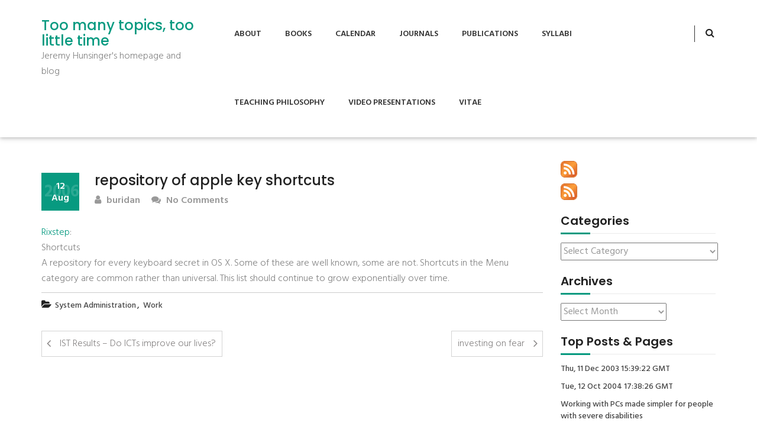

--- FILE ---
content_type: text/css
request_url: https://www.tmttlt.com/wp-content/themes/tusi/assets/css/responsive.css?ver=6.9
body_size: 286
content:
@media only screen and (max-width: 639px) {
	.pull-left.header-contact-info {
		width: 100%;
		text-align: center;
	}
	.header-contact-info li {
		font-size: 14px;
	}
	.pull-right.header-social-links {
		width: 100%;
		text-align: center;
	}	
}
@media only screen and (min-width: 768px) {
	.gutenberg-template-wrapper .alignfull {
		margin-left: calc(50% - 49.6vw);
		margin-right: calc(50% - 49.6vw);
		width: auto;
		max-width: 1000%;
	}

	.gutenberg-template-wrapper .alignwide {
		margin-left: calc(25% - 25vw);
		margin-right: calc(25% - 25vw);
		width: auto;
		max-width: 1000%;
	}

	.gutenberg-template-wrapper .alignwide img,
	.gutenberg-template-wrapper .alignfull img {
		display: block;
		margin: 0 auto;
	}
}
@media only screen and (max-width: 991px) {
	.site-branding {
		margin: 15px 0px;
		text-align: center;
	}
	.header-search-bar {
		top: 11px;
	}
	#header-search-form {
		top: 40px;
	}
	.primary-menu {
		position: relative;
	}
    .navbar-collapse.collapse { 
      display: none!important; 
	}
    .collapse.in { 
      display:block !important;
	}
	.primary-menu .navbar-collapse {
		position: absolute;
		left: 0;
		width: 100%;
		top: 50px;
		background: rgba(0,0,0,0.8);
		z-index: 9;
		padding: 0;
	}
	.primary-menu button.navbar-toggle {
		display: block;
		float: left;
		border: 1px solid #222;
	}
	.primary-menu .navbar-toggle .icon-bar {
		background: #222;
	}
	.primary-menu .navbar-nav {
		margin:0px;
		width: 100%;
	}
	.primary-menu ul li {
		display: block;
	}
	.primary-menu ul li a {
		padding: 10px 15px;
		color: #e6e6e6;
	}
	.banner-section {
		margin-top: 0;
	}
}